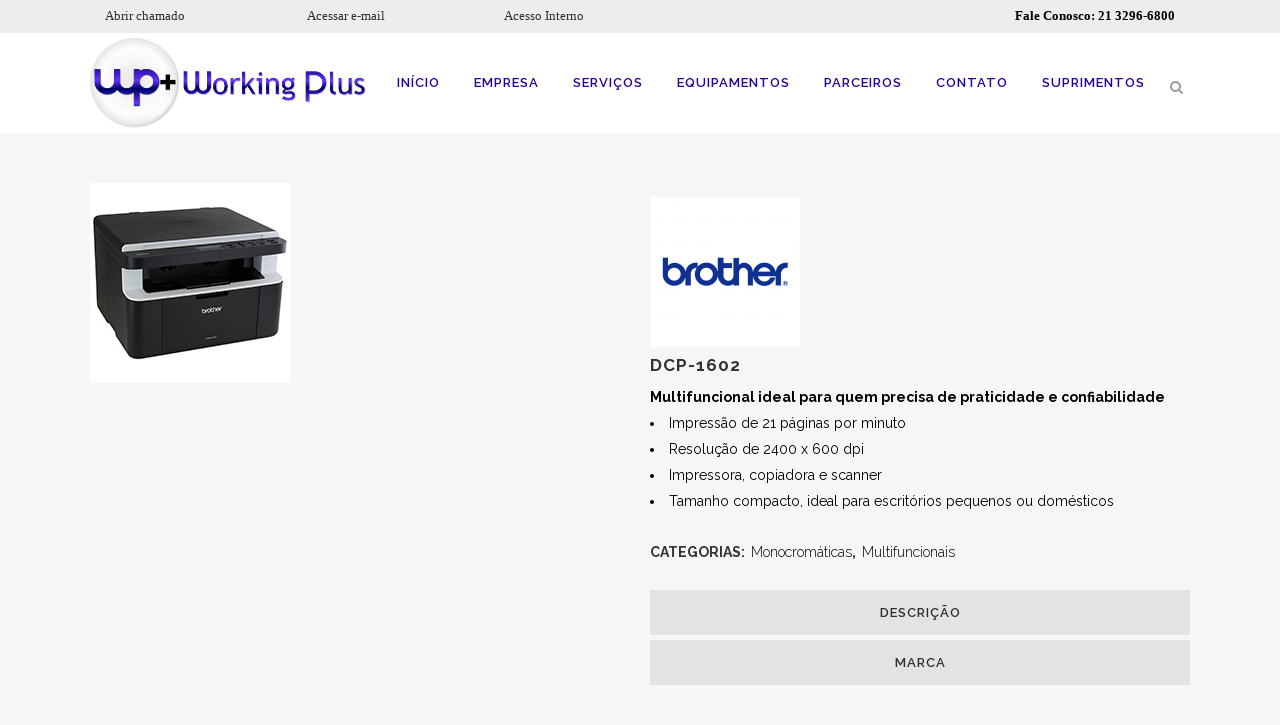

--- FILE ---
content_type: text/html; charset=UTF-8
request_url: https://xdoc.com.br/produto/dcp-1602/
body_size: 12349
content:

<!DOCTYPE html>
<html lang="pt-BR">
<head>
	<meta charset="UTF-8" />
	
	<title>Working Plus |   DCP-1602</title>

	
			
						<meta name="viewport" content="width=device-width,initial-scale=1,user-scalable=no">
		
	<link rel="profile" href="http://gmpg.org/xfn/11" />
	<link rel="pingback" href="https://xdoc.com.br/xmlrpc.php" />
            <link rel="shortcut icon" type="image/x-icon" href="https://a3host.com.br/xdoc/wp-content/uploads/2018/05/logoworking.png">
        <link rel="apple-touch-icon" href="https://a3host.com.br/xdoc/wp-content/uploads/2018/05/logoworking.png"/>
    	<link href='//fonts.googleapis.com/css?family=Raleway:100,200,300,400,500,600,700,800,900,300italic,400italic,700italic' rel='stylesheet' type='text/css'>
<script type="application/javascript">var QodeAjaxUrl = "https://xdoc.com.br/wp-admin/admin-ajax.php"</script><meta name='robots' content='max-image-preview:large' />
<link rel='dns-prefetch' href='//s.w.org' />
<link rel="alternate" type="application/rss+xml" title="Feed para Working Plus &raquo;" href="https://xdoc.com.br/feed/" />
<link rel="alternate" type="application/rss+xml" title="Feed de comentários para Working Plus &raquo;" href="https://xdoc.com.br/comments/feed/" />
		<script type="text/javascript">
			window._wpemojiSettings = {"baseUrl":"https:\/\/s.w.org\/images\/core\/emoji\/13.1.0\/72x72\/","ext":".png","svgUrl":"https:\/\/s.w.org\/images\/core\/emoji\/13.1.0\/svg\/","svgExt":".svg","source":{"concatemoji":"https:\/\/xdoc.com.br\/wp-includes\/js\/wp-emoji-release.min.js?ver=5.8.12"}};
			!function(e,a,t){var n,r,o,i=a.createElement("canvas"),p=i.getContext&&i.getContext("2d");function s(e,t){var a=String.fromCharCode;p.clearRect(0,0,i.width,i.height),p.fillText(a.apply(this,e),0,0);e=i.toDataURL();return p.clearRect(0,0,i.width,i.height),p.fillText(a.apply(this,t),0,0),e===i.toDataURL()}function c(e){var t=a.createElement("script");t.src=e,t.defer=t.type="text/javascript",a.getElementsByTagName("head")[0].appendChild(t)}for(o=Array("flag","emoji"),t.supports={everything:!0,everythingExceptFlag:!0},r=0;r<o.length;r++)t.supports[o[r]]=function(e){if(!p||!p.fillText)return!1;switch(p.textBaseline="top",p.font="600 32px Arial",e){case"flag":return s([127987,65039,8205,9895,65039],[127987,65039,8203,9895,65039])?!1:!s([55356,56826,55356,56819],[55356,56826,8203,55356,56819])&&!s([55356,57332,56128,56423,56128,56418,56128,56421,56128,56430,56128,56423,56128,56447],[55356,57332,8203,56128,56423,8203,56128,56418,8203,56128,56421,8203,56128,56430,8203,56128,56423,8203,56128,56447]);case"emoji":return!s([10084,65039,8205,55357,56613],[10084,65039,8203,55357,56613])}return!1}(o[r]),t.supports.everything=t.supports.everything&&t.supports[o[r]],"flag"!==o[r]&&(t.supports.everythingExceptFlag=t.supports.everythingExceptFlag&&t.supports[o[r]]);t.supports.everythingExceptFlag=t.supports.everythingExceptFlag&&!t.supports.flag,t.DOMReady=!1,t.readyCallback=function(){t.DOMReady=!0},t.supports.everything||(n=function(){t.readyCallback()},a.addEventListener?(a.addEventListener("DOMContentLoaded",n,!1),e.addEventListener("load",n,!1)):(e.attachEvent("onload",n),a.attachEvent("onreadystatechange",function(){"complete"===a.readyState&&t.readyCallback()})),(n=t.source||{}).concatemoji?c(n.concatemoji):n.wpemoji&&n.twemoji&&(c(n.twemoji),c(n.wpemoji)))}(window,document,window._wpemojiSettings);
		</script>
		<style type="text/css">
img.wp-smiley,
img.emoji {
	display: inline !important;
	border: none !important;
	box-shadow: none !important;
	height: 1em !important;
	width: 1em !important;
	margin: 0 .07em !important;
	vertical-align: -0.1em !important;
	background: none !important;
	padding: 0 !important;
}
</style>
	<link rel='stylesheet' id='wp-block-library-css'  href='https://xdoc.com.br/wp-includes/css/dist/block-library/style.min.css?ver=5.8.12' type='text/css' media='all' />
<link rel='stylesheet' id='wc-block-style-css'  href='https://xdoc.com.br/wp-content/plugins/woocommerce/packages/woocommerce-blocks/build/style.css?ver=2.4.5' type='text/css' media='all' />
<link rel='stylesheet' id='contact-form-7-css'  href='https://xdoc.com.br/wp-content/plugins/contact-form-7/includes/css/styles.css?ver=5.5.6.1' type='text/css' media='all' />
<link rel='stylesheet' id='pwb-styles-frontend-css'  href='https://xdoc.com.br/wp-content/plugins/perfect-woocommerce-brands/assets/css/styles-frontend.min.css?ver=1.8.4' type='text/css' media='all' />
<style id='woocommerce-inline-inline-css' type='text/css'>
.woocommerce form .form-row .required { visibility: visible; }
</style>
<link rel='stylesheet' id='default_style-css'  href='https://xdoc.com.br/wp-content/themes/xdoc/style.css?ver=5.8.12' type='text/css' media='all' />
<link rel='stylesheet' id='qode_font_awesome-css'  href='https://xdoc.com.br/wp-content/themes/xdoc/css/font-awesome/css/font-awesome.min.css?ver=5.8.12' type='text/css' media='all' />
<link rel='stylesheet' id='qode_font_elegant-css'  href='https://xdoc.com.br/wp-content/themes/xdoc/css/elegant-icons/style.min.css?ver=5.8.12' type='text/css' media='all' />
<link rel='stylesheet' id='qode_linea_icons-css'  href='https://xdoc.com.br/wp-content/themes/xdoc/css/linea-icons/style.css?ver=5.8.12' type='text/css' media='all' />
<link rel='stylesheet' id='qode_dripicons-css'  href='https://xdoc.com.br/wp-content/themes/xdoc/css/dripicons/dripicons.css?ver=5.8.12' type='text/css' media='all' />
<link rel='stylesheet' id='stylesheet-css'  href='https://xdoc.com.br/wp-content/themes/xdoc/css/stylesheet.min.css?ver=5.8.12' type='text/css' media='all' />
<style id='stylesheet-inline-css' type='text/css'>
 .postid-43.disabled_footer_top .footer_top_holder, .postid-43.disabled_footer_bottom .footer_bottom_holder { display: none;}


</style>
<link rel='stylesheet' id='woocommerce-css'  href='https://xdoc.com.br/wp-content/themes/xdoc/css/woocommerce.min.css?ver=5.8.12' type='text/css' media='all' />
<link rel='stylesheet' id='woocommerce_responsive-css'  href='https://xdoc.com.br/wp-content/themes/xdoc/css/woocommerce_responsive.min.css?ver=5.8.12' type='text/css' media='all' />
<link rel='stylesheet' id='qode_print-css'  href='https://xdoc.com.br/wp-content/themes/xdoc/css/print.css?ver=5.8.12' type='text/css' media='all' />
<link rel='stylesheet' id='mac_stylesheet-css'  href='https://xdoc.com.br/wp-content/themes/xdoc/css/mac_stylesheet.css?ver=5.8.12' type='text/css' media='all' />
<link rel='stylesheet' id='webkit-css'  href='https://xdoc.com.br/wp-content/themes/xdoc/css/webkit_stylesheet.css?ver=5.8.12' type='text/css' media='all' />
<link rel='stylesheet' id='style_dynamic-css'  href='https://xdoc.com.br/wp-content/themes/xdoc/css/style_dynamic.css?ver=1642590395' type='text/css' media='all' />
<link rel='stylesheet' id='responsive-css'  href='https://xdoc.com.br/wp-content/themes/xdoc/css/responsive.min.css?ver=5.8.12' type='text/css' media='all' />
<link rel='stylesheet' id='style_dynamic_responsive-css'  href='https://xdoc.com.br/wp-content/themes/xdoc/css/style_dynamic_responsive.css?ver=1642590395' type='text/css' media='all' />
<link rel='stylesheet' id='js_composer_front-css'  href='https://xdoc.com.br/wp-content/plugins/js_composer/assets/css/js_composer.min.css?ver=6.10.0' type='text/css' media='all' />
<link rel='stylesheet' id='custom_css-css'  href='https://xdoc.com.br/wp-content/themes/xdoc/css/custom_css.css?ver=1642590395' type='text/css' media='all' />
<script type='text/javascript' src='https://xdoc.com.br/wp-includes/js/jquery/jquery.min.js?ver=3.6.0' id='jquery-core-js'></script>
<script type='text/javascript' src='https://xdoc.com.br/wp-includes/js/jquery/jquery-migrate.min.js?ver=3.3.2' id='jquery-migrate-js'></script>
<link rel="https://api.w.org/" href="https://xdoc.com.br/wp-json/" /><link rel="alternate" type="application/json" href="https://xdoc.com.br/wp-json/wp/v2/product/43" /><link rel="EditURI" type="application/rsd+xml" title="RSD" href="https://xdoc.com.br/xmlrpc.php?rsd" />
<link rel="wlwmanifest" type="application/wlwmanifest+xml" href="https://xdoc.com.br/wp-includes/wlwmanifest.xml" /> 
<meta name="generator" content="WordPress 5.8.12" />
<meta name="generator" content="WooCommerce 3.8.3" />
<link rel="canonical" href="https://xdoc.com.br/produto/dcp-1602/" />
<link rel='shortlink' href='https://xdoc.com.br/?p=43' />
<link rel="alternate" type="application/json+oembed" href="https://xdoc.com.br/wp-json/oembed/1.0/embed?url=https%3A%2F%2Fxdoc.com.br%2Fproduto%2Fdcp-1602%2F" />
<link rel="alternate" type="text/xml+oembed" href="https://xdoc.com.br/wp-json/oembed/1.0/embed?url=https%3A%2F%2Fxdoc.com.br%2Fproduto%2Fdcp-1602%2F&#038;format=xml" />
	<noscript><style>.woocommerce-product-gallery{ opacity: 1 !important; }</style></noscript>
	<style type="text/css">.recentcomments a{display:inline !important;padding:0 !important;margin:0 !important;}</style><meta name="generator" content="Powered by WPBakery Page Builder - drag and drop page builder for WordPress."/>
<link rel="icon" href="https://xdoc.com.br/wp-content/uploads/2018/05/cropped-logoworking-32x32.png" sizes="32x32" />
<link rel="icon" href="https://xdoc.com.br/wp-content/uploads/2018/05/cropped-logoworking-192x192.png" sizes="192x192" />
<link rel="apple-touch-icon" href="https://xdoc.com.br/wp-content/uploads/2018/05/cropped-logoworking-180x180.png" />
<meta name="msapplication-TileImage" content="https://xdoc.com.br/wp-content/uploads/2018/05/cropped-logoworking-270x270.png" />
<noscript><style> .wpb_animate_when_almost_visible { opacity: 1; }</style></noscript></head>

<body class="product-template-default single single-product postid-43 theme-xdoc woocommerce woocommerce-page woocommerce-no-js  qode-title-hidden columns-3 qode-theme-ver-13.7 qode-theme-bridge disabled_footer_bottom wpb-js-composer js-comp-ver-6.10.0 vc_responsive" itemscope itemtype="http://schema.org/WebPage">


<div class="wrapper">
	<div class="wrapper_inner">

    
    <!-- Google Analytics start -->
        <!-- Google Analytics end -->

	<header class=" has_top scroll_header_top_area  regular page_header">
    <div class="header_inner clearfix">
        <form role="search" id="searchform" action="https://xdoc.com.br/" class="qode_search_form" method="get">
        <div class="container">
        <div class="container_inner clearfix">
            
            <i class="qode_icon_font_awesome fa fa-search qode_icon_in_search" ></i>            <input type="text" placeholder="Search" name="s" class="qode_search_field" autocomplete="off" />
            <input type="submit" value="Search" />

            <div class="qode_search_close">
                <a href="#">
                    <i class="qode_icon_font_awesome fa fa-times qode_icon_in_search" ></i>                </a>
            </div>
                    </div>
    </div>
</form>
        <div class="header_top_bottom_holder">
            	<div class="header_top clearfix" style='' >
				<div class="container">
			<div class="container_inner clearfix">
														<div class="left">
						<div class="inner">
							<div class="header-widget widget_text header-left-widget">			<div class="textwidget"><p><a href="https://xdoc.com.br/abrir-chamado/" target="_blank" rel="noopener">Abrir chamado</a>                                         <a href="http://xdoc.com.br/webmail" target="_blank" rel="noopener">Acessar e-mail</a>                                        <a href="http://csewp12.ddns.net:8085/newdataservice/" target="_blank" rel="noopener">Acesso Interno</a></p>
</div>
		</div>						</div>
					</div>
					<div class="right">
						<div class="inner">
							<div class="header-widget widget_text header-right-widget">			<div class="textwidget"><p><strong>Fale Conosco: 21 3296-6800</strong></p>
</div>
		</div>						</div>
					</div>
													</div>
		</div>
		</div>

            <div class="header_bottom clearfix" style='' >
                                <div class="container">
                    <div class="container_inner clearfix">
                                                    
                            <div class="header_inner_left">
                                									<div class="mobile_menu_button">
		<span>
			<i class="qode_icon_font_awesome fa fa-bars " ></i>		</span>
	</div>
                                <div class="logo_wrapper" >
	<div class="q_logo">
		<a itemprop="url" href="https://xdoc.com.br/" >
             <img itemprop="image" class="normal" src="https://xdoc.com.br/wp-content/uploads/2018/05/logowp2fundos.png" alt="Logo"/> 			 <img itemprop="image" class="light" src="https://xdoc.com.br/wp-content/uploads/2018/05/logowp2fundos.png" alt="Logo"/> 			 <img itemprop="image" class="dark" src="https://xdoc.com.br/wp-content/uploads/2018/05/logowp2fundos.png" alt="Logo"/> 			 <img itemprop="image" class="sticky" src="https://xdoc.com.br/wp-content/uploads/2018/05/logoworking.png" alt="Logo"/> 			 <img itemprop="image" class="mobile" src="https://xdoc.com.br/wp-content/uploads/2018/05/logowp2fundos.png" alt="Logo"/> 					</a>
	</div>
	</div>                                                            </div>
                                                                    <div class="header_inner_right">
                                        <div class="side_menu_button_wrapper right">
                                                                                                                                    <div class="side_menu_button">
                                                	<a class="search_button search_slides_from_window_top normal" href="javascript:void(0)">
		<i class="qode_icon_font_awesome fa fa-search " ></i>	</a>

	                                                                                                                                            </div>
                                        </div>
                                    </div>
                                
                                
                                <nav class="main_menu drop_down right">
                                    <ul id="menu-clovis" class=""><li id="nav-menu-item-16933" class="menu-item menu-item-type-custom menu-item-object-custom menu-item-home  narrow"><a href="https://xdoc.com.br/" class=""><i class="menu_icon blank fa"></i><span>Início</span><span class="plus"></span></a></li>
<li id="nav-menu-item-17165" class="menu-item menu-item-type-post_type menu-item-object-page menu-item-has-children  has_sub narrow"><a href="https://xdoc.com.br/empresa/" class=""><i class="menu_icon blank fa"></i><span>Empresa</span><span class="plus"></span></a>
<div class="second"><div class="inner"><ul>
	<li id="nav-menu-item-17489" class="menu-item menu-item-type-post_type menu-item-object-page "><a href="https://xdoc.com.br/compliance/" class=""><i class="menu_icon blank fa"></i><span>Código de Conduta Ética e Política de Compliance</span><span class="plus"></span></a></li>
</ul></div></div>
</li>
<li id="nav-menu-item-16923" class="menu-item menu-item-type-custom menu-item-object-custom menu-item-has-children  has_sub narrow"><a href="#" class=""><i class="menu_icon blank fa"></i><span>Serviços</span><span class="plus"></span></a>
<div class="second"><div class="inner"><ul>
	<li id="nav-menu-item-17158" class="menu-item menu-item-type-post_type menu-item-object-page "><a href="https://xdoc.com.br/gestao-de-documentos-ged/" class=""><i class="menu_icon blank fa"></i><span>Gestão de Documentos – GED</span><span class="plus"></span></a></li>
	<li id="nav-menu-item-17159" class="menu-item menu-item-type-post_type menu-item-object-page "><a href="https://xdoc.com.br/outsourcing-de-impressao/" class=""><i class="menu_icon blank fa"></i><span>Outsourcing de Impressão</span><span class="plus"></span></a></li>
	<li id="nav-menu-item-17160" class="menu-item menu-item-type-post_type menu-item-object-page "><a href="https://xdoc.com.br/locacao-ti/" class=""><i class="menu_icon blank fa"></i><span>LOCAÇÃO TI</span><span class="plus"></span></a></li>
	<li id="nav-menu-item-17161" class="menu-item menu-item-type-post_type menu-item-object-page "><a href="https://xdoc.com.br/sustentabilidade/" class=""><i class="menu_icon blank fa"></i><span>Sustentabilidade</span><span class="plus"></span></a></li>
	<li id="nav-menu-item-17162" class="menu-item menu-item-type-post_type menu-item-object-page "><a href="https://xdoc.com.br/software-de-bilhetagemtarifacao/" class=""><i class="menu_icon blank fa"></i><span>Software de Bilhetagem/Tarifação</span><span class="plus"></span></a></li>
	<li id="nav-menu-item-17163" class="menu-item menu-item-type-post_type menu-item-object-page "><a href="https://xdoc.com.br/reposicao-automatica-de-insumos/" class=""><i class="menu_icon blank fa"></i><span>Reposição Automática de Insumos</span><span class="plus"></span></a></li>
	<li id="nav-menu-item-17164" class="menu-item menu-item-type-post_type menu-item-object-page "><a href="https://xdoc.com.br/maquina-reserva-backup/" class=""><i class="menu_icon blank fa"></i><span>Máquina Reserva / Backup</span><span class="plus"></span></a></li>
</ul></div></div>
</li>
<li id="nav-menu-item-17182" class="menu-item menu-item-type-post_type menu-item-object-page current_page_parent  narrow"><a href="https://xdoc.com.br/equipamentos/" class=""><i class="menu_icon blank fa"></i><span>Equipamentos</span><span class="plus"></span></a></li>
<li id="nav-menu-item-16924" class="menu-item menu-item-type-custom menu-item-object-custom menu-item-has-children  has_sub narrow"><a href="#" class=""><i class="menu_icon blank fa"></i><span>Parceiros</span><span class="plus"></span></a>
<div class="second"><div class="inner"><ul>
	<li id="nav-menu-item-16928" class="menu-item menu-item-type-custom menu-item-object-custom "><a href="https://xdoc.com.br/fabricante/boway/" class=""><i class="menu_icon blank fa"></i><span>Boway</span><span class="plus"></span></a></li>
	<li id="nav-menu-item-16930" class="menu-item menu-item-type-custom menu-item-object-custom "><a href="https://xdoc.com.br/fabricante/brother/" class=""><i class="menu_icon blank fa"></i><span>Brother</span><span class="plus"></span></a></li>
	<li id="nav-menu-item-17741" class="menu-item menu-item-type-custom menu-item-object-custom "><a href="https://xdoc.com.br/fabricante/epson/" class=""><i class="menu_icon blank fa"></i><span>Epson</span><span class="plus"></span></a></li>
	<li id="nav-menu-item-16927" class="menu-item menu-item-type-custom menu-item-object-custom "><a href="https://xdoc.com.br/fabricante/gazela/" class=""><i class="menu_icon blank fa"></i><span>Gazela</span><span class="plus"></span></a></li>
	<li id="nav-menu-item-16929" class="menu-item menu-item-type-custom menu-item-object-custom "><a href="https://xdoc.com.br/fabricante/lassane/" class=""><i class="menu_icon blank fa"></i><span>Lassane</span><span class="plus"></span></a></li>
	<li id="nav-menu-item-16932" class="menu-item menu-item-type-custom menu-item-object-custom "><a href="https://xdoc.com.br/fabricante/lexmark/" class=""><i class="menu_icon blank fa"></i><span>Lexmark</span><span class="plus"></span></a></li>
	<li id="nav-menu-item-16925" class="menu-item menu-item-type-custom menu-item-object-custom "><a href="https://xdoc.com.br/fabricante/oki/" class=""><i class="menu_icon blank fa"></i><span>Oki</span><span class="plus"></span></a></li>
	<li id="nav-menu-item-16931" class="menu-item menu-item-type-custom menu-item-object-custom "><a href="https://xdoc.com.br/fabricante/ricoh/" class=""><i class="menu_icon blank fa"></i><span>Ricoh</span><span class="plus"></span></a></li>
	<li id="nav-menu-item-16926" class="menu-item menu-item-type-custom menu-item-object-custom "><a href="https://xdoc.com.br/fabricante/xerox/" class=""><i class="menu_icon blank fa"></i><span>Xerox</span><span class="plus"></span></a></li>
</ul></div></div>
</li>
<li id="nav-menu-item-17166" class="menu-item menu-item-type-post_type menu-item-object-page  narrow"><a href="https://xdoc.com.br/contato/" class=""><i class="menu_icon blank fa"></i><span>Contato</span><span class="plus"></span></a></li>
<li id="nav-menu-item-17167" class="menu-item menu-item-type-post_type menu-item-object-page  narrow"><a href="https://xdoc.com.br/suprimentos/" class=""><i class="menu_icon blank fa"></i><span>Suprimentos</span><span class="plus"></span></a></li>
</ul>                                </nav>
                                							    <nav class="mobile_menu">
	<ul id="menu-clovis-1" class=""><li id="mobile-menu-item-16933" class="menu-item menu-item-type-custom menu-item-object-custom menu-item-home "><a href="https://xdoc.com.br/" class=""><span>Início</span></a><span class="mobile_arrow"><i class="fa fa-angle-right"></i><i class="fa fa-angle-down"></i></span></li>
<li id="mobile-menu-item-17165" class="menu-item menu-item-type-post_type menu-item-object-page menu-item-has-children  has_sub"><a href="https://xdoc.com.br/empresa/" class=""><span>Empresa</span></a><span class="mobile_arrow"><i class="fa fa-angle-right"></i><i class="fa fa-angle-down"></i></span>
<ul class="sub_menu">
	<li id="mobile-menu-item-17489" class="menu-item menu-item-type-post_type menu-item-object-page "><a href="https://xdoc.com.br/compliance/" class=""><span>Código de Conduta Ética e Política de Compliance</span></a><span class="mobile_arrow"><i class="fa fa-angle-right"></i><i class="fa fa-angle-down"></i></span></li>
</ul>
</li>
<li id="mobile-menu-item-16923" class="menu-item menu-item-type-custom menu-item-object-custom menu-item-has-children  has_sub"><a href="#" class=""><span>Serviços</span></a><span class="mobile_arrow"><i class="fa fa-angle-right"></i><i class="fa fa-angle-down"></i></span>
<ul class="sub_menu">
	<li id="mobile-menu-item-17158" class="menu-item menu-item-type-post_type menu-item-object-page "><a href="https://xdoc.com.br/gestao-de-documentos-ged/" class=""><span>Gestão de Documentos – GED</span></a><span class="mobile_arrow"><i class="fa fa-angle-right"></i><i class="fa fa-angle-down"></i></span></li>
	<li id="mobile-menu-item-17159" class="menu-item menu-item-type-post_type menu-item-object-page "><a href="https://xdoc.com.br/outsourcing-de-impressao/" class=""><span>Outsourcing de Impressão</span></a><span class="mobile_arrow"><i class="fa fa-angle-right"></i><i class="fa fa-angle-down"></i></span></li>
	<li id="mobile-menu-item-17160" class="menu-item menu-item-type-post_type menu-item-object-page "><a href="https://xdoc.com.br/locacao-ti/" class=""><span>LOCAÇÃO TI</span></a><span class="mobile_arrow"><i class="fa fa-angle-right"></i><i class="fa fa-angle-down"></i></span></li>
	<li id="mobile-menu-item-17161" class="menu-item menu-item-type-post_type menu-item-object-page "><a href="https://xdoc.com.br/sustentabilidade/" class=""><span>Sustentabilidade</span></a><span class="mobile_arrow"><i class="fa fa-angle-right"></i><i class="fa fa-angle-down"></i></span></li>
	<li id="mobile-menu-item-17162" class="menu-item menu-item-type-post_type menu-item-object-page "><a href="https://xdoc.com.br/software-de-bilhetagemtarifacao/" class=""><span>Software de Bilhetagem/Tarifação</span></a><span class="mobile_arrow"><i class="fa fa-angle-right"></i><i class="fa fa-angle-down"></i></span></li>
	<li id="mobile-menu-item-17163" class="menu-item menu-item-type-post_type menu-item-object-page "><a href="https://xdoc.com.br/reposicao-automatica-de-insumos/" class=""><span>Reposição Automática de Insumos</span></a><span class="mobile_arrow"><i class="fa fa-angle-right"></i><i class="fa fa-angle-down"></i></span></li>
	<li id="mobile-menu-item-17164" class="menu-item menu-item-type-post_type menu-item-object-page "><a href="https://xdoc.com.br/maquina-reserva-backup/" class=""><span>Máquina Reserva / Backup</span></a><span class="mobile_arrow"><i class="fa fa-angle-right"></i><i class="fa fa-angle-down"></i></span></li>
</ul>
</li>
<li id="mobile-menu-item-17182" class="menu-item menu-item-type-post_type menu-item-object-page current_page_parent "><a href="https://xdoc.com.br/equipamentos/" class=""><span>Equipamentos</span></a><span class="mobile_arrow"><i class="fa fa-angle-right"></i><i class="fa fa-angle-down"></i></span></li>
<li id="mobile-menu-item-16924" class="menu-item menu-item-type-custom menu-item-object-custom menu-item-has-children  has_sub"><a href="#" class=""><span>Parceiros</span></a><span class="mobile_arrow"><i class="fa fa-angle-right"></i><i class="fa fa-angle-down"></i></span>
<ul class="sub_menu">
	<li id="mobile-menu-item-16928" class="menu-item menu-item-type-custom menu-item-object-custom "><a href="https://xdoc.com.br/fabricante/boway/" class=""><span>Boway</span></a><span class="mobile_arrow"><i class="fa fa-angle-right"></i><i class="fa fa-angle-down"></i></span></li>
	<li id="mobile-menu-item-16930" class="menu-item menu-item-type-custom menu-item-object-custom "><a href="https://xdoc.com.br/fabricante/brother/" class=""><span>Brother</span></a><span class="mobile_arrow"><i class="fa fa-angle-right"></i><i class="fa fa-angle-down"></i></span></li>
	<li id="mobile-menu-item-17741" class="menu-item menu-item-type-custom menu-item-object-custom "><a href="https://xdoc.com.br/fabricante/epson/" class=""><span>Epson</span></a><span class="mobile_arrow"><i class="fa fa-angle-right"></i><i class="fa fa-angle-down"></i></span></li>
	<li id="mobile-menu-item-16927" class="menu-item menu-item-type-custom menu-item-object-custom "><a href="https://xdoc.com.br/fabricante/gazela/" class=""><span>Gazela</span></a><span class="mobile_arrow"><i class="fa fa-angle-right"></i><i class="fa fa-angle-down"></i></span></li>
	<li id="mobile-menu-item-16929" class="menu-item menu-item-type-custom menu-item-object-custom "><a href="https://xdoc.com.br/fabricante/lassane/" class=""><span>Lassane</span></a><span class="mobile_arrow"><i class="fa fa-angle-right"></i><i class="fa fa-angle-down"></i></span></li>
	<li id="mobile-menu-item-16932" class="menu-item menu-item-type-custom menu-item-object-custom "><a href="https://xdoc.com.br/fabricante/lexmark/" class=""><span>Lexmark</span></a><span class="mobile_arrow"><i class="fa fa-angle-right"></i><i class="fa fa-angle-down"></i></span></li>
	<li id="mobile-menu-item-16925" class="menu-item menu-item-type-custom menu-item-object-custom "><a href="https://xdoc.com.br/fabricante/oki/" class=""><span>Oki</span></a><span class="mobile_arrow"><i class="fa fa-angle-right"></i><i class="fa fa-angle-down"></i></span></li>
	<li id="mobile-menu-item-16931" class="menu-item menu-item-type-custom menu-item-object-custom "><a href="https://xdoc.com.br/fabricante/ricoh/" class=""><span>Ricoh</span></a><span class="mobile_arrow"><i class="fa fa-angle-right"></i><i class="fa fa-angle-down"></i></span></li>
	<li id="mobile-menu-item-16926" class="menu-item menu-item-type-custom menu-item-object-custom "><a href="https://xdoc.com.br/fabricante/xerox/" class=""><span>Xerox</span></a><span class="mobile_arrow"><i class="fa fa-angle-right"></i><i class="fa fa-angle-down"></i></span></li>
</ul>
</li>
<li id="mobile-menu-item-17166" class="menu-item menu-item-type-post_type menu-item-object-page "><a href="https://xdoc.com.br/contato/" class=""><span>Contato</span></a><span class="mobile_arrow"><i class="fa fa-angle-right"></i><i class="fa fa-angle-down"></i></span></li>
<li id="mobile-menu-item-17167" class="menu-item menu-item-type-post_type menu-item-object-page "><a href="https://xdoc.com.br/suprimentos/" class=""><span>Suprimentos</span></a><span class="mobile_arrow"><i class="fa fa-angle-right"></i><i class="fa fa-angle-down"></i></span></li>
</ul></nav>                                                                                        </div>
                    </div>
                                    </div>
            </div>
        </div>
</header>	<a id="back_to_top" href="#">
        <span class="fa-stack">
            <i class="qode_icon_font_awesome fa fa-arrow-up " ></i>        </span>
	</a>
	
	
    
    
    <div class="content content_top_margin_none">
        <div class="content_inner  ">
            
    				<div class="container">
										<div class="container_inner default_template_holder clearfix" >
	
            <div class="woocommerce-notices-wrapper"></div><div id="product-43" class="post-43 product type-product status-publish has-post-thumbnail pwb-brand-brother product_cat-monocromaticas-multifuncionais product_cat-multifuncionais first instock shipping-taxable product-type-simple">
	
	<div class="woocommerce-product-gallery woocommerce-product-gallery--with-images woocommerce-product-gallery--columns-4 images" data-columns="4" style="opacity: 0; transition: opacity .25s ease-in-out;">
	<figure class="woocommerce-product-gallery__wrapper">
		<div data-thumb="https://xdoc.com.br/wp-content/uploads/2018/05/dcp1512-d-100x100.jpg" data-thumb-alt="" class="woocommerce-product-gallery__image"><a href="https://xdoc.com.br/wp-content/uploads/2018/05/dcp1512-d.jpg"><img width="200" height="200" src="https://xdoc.com.br/wp-content/uploads/2018/05/dcp1512-d.jpg" class="wp-post-image" alt="" loading="lazy" title="dcp1512-d" data-caption="" data-src="https://xdoc.com.br/wp-content/uploads/2018/05/dcp1512-d.jpg" data-large_image="https://xdoc.com.br/wp-content/uploads/2018/05/dcp1512-d.jpg" data-large_image_width="200" data-large_image_height="200" srcset="https://xdoc.com.br/wp-content/uploads/2018/05/dcp1512-d.jpg 200w, https://xdoc.com.br/wp-content/uploads/2018/05/dcp1512-d-100x100.jpg 100w, https://xdoc.com.br/wp-content/uploads/2018/05/dcp1512-d-150x150.jpg 150w" sizes="(max-width: 200px) 100vw, 200px" /></a></div>	</figure>
</div>
<div class="qode-single-product-summary">
	<div class="summary entry-summary">
		<div class="clearfix">
			<div class="pwb-single-product-brands pwb-clearfix"><a href="https://xdoc.com.br/fabricante/brother/" title="Brother"><img width="150" height="150" src="https://xdoc.com.br/wp-content/uploads/2018/05/brother-150x150.png" class="attachment-thumbnail size-thumbnail" alt="" loading="lazy" srcset="https://xdoc.com.br/wp-content/uploads/2018/05/brother-150x150.png 150w, https://xdoc.com.br/wp-content/uploads/2018/05/brother-300x300.png 300w, https://xdoc.com.br/wp-content/uploads/2018/05/brother-100x100.png 100w, https://xdoc.com.br/wp-content/uploads/2018/05/brother-500x500.png 500w, https://xdoc.com.br/wp-content/uploads/2018/05/brother.png 550w" sizes="(max-width: 150px) 100vw, 150px" /></a></div><h1 class="product_title entry-title">DCP-1602</h1><p class="price"></p>
<div class="woocommerce-product-details__short-description">
	<p id="ContentHomeDefault_AtAGlance1_rpModelGroups_rptProdListing_0_ModelShortDescription_1" class="ShortDescription"><strong>Multifuncional ideal para quem precisa de praticidade e confiabilidade</strong></p>
<ul class="FeatureList">
<li id="ContentHomeDefault_AtAGlance1_rpModelGroups_rptProdListing_0_rptFeatures_1_liFeature_0" class="ModelFeature">Impressão de 21 páginas por minuto</li>
<li id="ContentHomeDefault_AtAGlance1_rpModelGroups_rptProdListing_0_rptFeatures_1_liFeature_1" class="ModelFeature">Resolução de 2400 x 600 dpi</li>
<li id="ContentHomeDefault_AtAGlance1_rpModelGroups_rptProdListing_0_rptFeatures_1_liFeature_2" class="ModelFeature">Impressora, copiadora e scanner</li>
<li id="ContentHomeDefault_AtAGlance1_rpModelGroups_rptProdListing_0_rptFeatures_1_liFeature_3" class="ModelFeature">Tamanho compacto, ideal para escritórios pequenos ou domésticos</li>
</ul>
</div>
<div class="product_meta">

	
	
	<span class="posted_in">Categorias: <a href="https://xdoc.com.br/categoria-produto/multifuncionais/monocromaticas-multifuncionais/" rel="tag">Monocromáticas</a>, <a href="https://xdoc.com.br/categoria-produto/multifuncionais/" rel="tag">Multifuncionais</a></span>
	
	
</div>
	
		<div class="q_accordion_holder toggle boxed woocommerce-accordion">
			
				<h6 class="title-holder clearfix description_tab">
					<span class="tab-title">Descrição</span>
				</h6>
				<div class="accordion_content">
					<div class="accordion_content_inner">
						

<p>O Multifuncional Brother DCP-1602 oferece funções de impressão, digitalização e cópia em um único equipamento, eficiente e versátil. É ideal para realizar cópias rápidas e impressão de documentos de texto.Com ela você terá impressões de qualidade a uma velocidade de até 21 ppm, o que permite melhorar a eficiência do trabalho diário de um pequeno escritório. além disso, seu Scanner colorido de alta resolução permite a criação de cópias digitais de seus documentos importantes. Esse equipamento é a solução para quem busca funcionalidade a um custo baixo.</p>
<p><a href="https://www.brother.com.br/VirData/Content/pt-BR/MFC/ModelBrochures/Catalogo_DCP_1602.pdf"><img loading="lazy" class="alignnone size-full wp-image-16" src="https://xdoc.com.br/wp-content/uploads/2018/05/brochure-icon-2.gif" alt="" width="60" height="40" /></a></p>
<p><strong>Especificações Técnicas</strong></p>
<div class="TabContentHeader"><span id="ContentHomeDefault_ModelDetail1_rptSpecs_lblSpecHead_0" class="DarkBlue_Bold_100">Impressão</span></div>
<table class="AccSpecTable" border="0" cellspacing="0" cellpadding="0">
<tbody>
<tr>
<td class="SpecTableRow"><span id="ContentHomeDefault_ModelDetail1_rptSpecs_rptSpecItems_0_lblSpecTitle_0" class="NoColor_Bold_67">Tempo de Impressão da Primeira Página</span></td>
<td class="SpecTableRow"><span id="ContentHomeDefault_ModelDetail1_rptSpecs_rptSpecItems_0_lblSpecItem_0" class="NoColor69">Menos de 10 segundos</span></td>
</tr>
<tr>
<td class="SpecTableRow"><span id="ContentHomeDefault_ModelDetail1_rptSpecs_rptSpecItems_0_lblSpecTitle_1" class="NoColor_Bold_67">Tecnologia de Impressão</span></td>
<td class="SpecTableRow"><span id="ContentHomeDefault_ModelDetail1_rptSpecs_rptSpecItems_0_lblSpecItem_1" class="NoColor69">Laser eletrofotográfico</span></td>
</tr>
<tr>
<td class="SpecTableRow"><span id="ContentHomeDefault_ModelDetail1_rptSpecs_rptSpecItems_0_lblSpecTitle_2" class="NoColor_Bold_67">Memória Padrão</span></td>
<td class="SpecTableRow"><span id="ContentHomeDefault_ModelDetail1_rptSpecs_rptSpecItems_0_lblSpecItem_2" class="NoColor69">16 MB</span></td>
</tr>
<tr>
<td class="SpecTableRow"><span id="ContentHomeDefault_ModelDetail1_rptSpecs_rptSpecItems_0_lblSpecTitle_3" class="NoColor_Bold_67">Velocidade Maxima em Preto (ppm)</span></td>
<td class="SpecTableRow"><span id="ContentHomeDefault_ModelDetail1_rptSpecs_rptSpecItems_0_lblSpecItem_3" class="NoColor69">Até 21 ppm</span></td>
</tr>
<tr>
<td class="SpecTableRow"><span id="ContentHomeDefault_ModelDetail1_rptSpecs_rptSpecItems_0_lblSpecTitle_4" class="NoColor_Bold_67">Resolução (máxima) em dpi</span></td>
<td class="SpecTableRow"><span id="ContentHomeDefault_ModelDetail1_rptSpecs_rptSpecItems_0_lblSpecItem_4" class="NoColor69">Até 2400 x 600 dpi</span></td>
</tr>
<tr>
<td class="SpecTableRow"><span id="ContentHomeDefault_ModelDetail1_rptSpecs_rptSpecItems_0_lblSpecTitle_5" class="NoColor_Bold_67">Capacidade da Bandeja de Papel</span></td>
<td class="SpecTableRow"><span id="ContentHomeDefault_ModelDetail1_rptSpecs_rptSpecItems_0_lblSpecItem_5" class="NoColor69">150 folhas</span></td>
</tr>
<tr>
<td class="SpecTableRow"><span id="ContentHomeDefault_ModelDetail1_rptSpecs_rptSpecItems_0_lblSpecTitle_6" class="NoColor_Bold_67">Emulação</span></td>
<td class="SpecTableRow"><span id="ContentHomeDefault_ModelDetail1_rptSpecs_rptSpecItems_0_lblSpecItem_6" class="NoColor69">GDI</span></td>
</tr>
</tbody>
</table>
<p>&nbsp;</p>
<div class="TabContentHeader"><span id="ContentHomeDefault_ModelDetail1_rptSpecs_lblSpecHead_1" class="DarkBlue_Bold_100">Cópia</span></div>
<table class="AccSpecTable" border="0" cellspacing="0" cellpadding="0">
<tbody>
<tr>
<td class="SpecTableRow"><span id="ContentHomeDefault_ModelDetail1_rptSpecs_rptSpecItems_1_lblSpecTitle_0" class="NoColor_Bold_67">Resolução de Cópia (máxima)</span></td>
<td class="SpecTableRow"><span id="ContentHomeDefault_ModelDetail1_rptSpecs_rptSpecItems_1_lblSpecItem_0" class="NoColor69">Até 600 x 600 dpi</span></td>
</tr>
<tr>
<td class="SpecTableRow"><span id="ContentHomeDefault_ModelDetail1_rptSpecs_rptSpecItems_1_lblSpecTitle_1" class="NoColor_Bold_67">Velocidade da Cópia em Preto</span></td>
<td class="SpecTableRow"><span id="ContentHomeDefault_ModelDetail1_rptSpecs_rptSpecItems_1_lblSpecItem_1" class="NoColor69">Até 21 cpm</span></td>
</tr>
<tr>
<td class="SpecTableRow"><span id="ContentHomeDefault_ModelDetail1_rptSpecs_rptSpecItems_1_lblSpecTitle_2" class="NoColor_Bold_67">Ampliação / Redução</span></td>
<td class="SpecTableRow"><span id="ContentHomeDefault_ModelDetail1_rptSpecs_rptSpecItems_1_lblSpecItem_2" class="NoColor69">25% &#8211; 400%</span></td>
</tr>
<tr>
<td class="SpecTableRow"><span id="ContentHomeDefault_ModelDetail1_rptSpecs_rptSpecItems_1_lblSpecTitle_3" class="NoColor_Bold_67">Agrupamento de Cópias (2 em 1)</span></td>
<td class="SpecTableRow"><span id="ContentHomeDefault_ModelDetail1_rptSpecs_rptSpecItems_1_lblSpecItem_3" class="NoColor69">Sim</span></td>
</tr>
</tbody>
</table>
<p>&nbsp;</p>
<div class="TabContentHeader"><span id="ContentHomeDefault_ModelDetail1_rptSpecs_lblSpecHead_2" class="DarkBlue_Bold_100">Digitalização</span></div>
<table class="AccSpecTable" border="0" cellspacing="0" cellpadding="0">
<tbody>
<tr>
<td class="SpecTableRow"><span id="ContentHomeDefault_ModelDetail1_rptSpecs_rptSpecItems_2_lblSpecTitle_0" class="NoColor_Bold_67">Tipo de Scanner</span></td>
<td class="SpecTableRow"><span id="ContentHomeDefault_ModelDetail1_rptSpecs_rptSpecItems_2_lblSpecItem_0" class="NoColor69">Bandeja plana</span></td>
</tr>
<tr>
<td class="SpecTableRow"><span id="ContentHomeDefault_ModelDetail1_rptSpecs_rptSpecItems_2_lblSpecTitle_1" class="NoColor_Bold_67">Resolução Interpolada</span></td>
<td class="SpecTableRow"><span id="ContentHomeDefault_ModelDetail1_rptSpecs_rptSpecItems_2_lblSpecItem_1" class="NoColor69">Até 19200 x 19200 dpi</span></td>
</tr>
<tr>
<td class="SpecTableRow"><span id="ContentHomeDefault_ModelDetail1_rptSpecs_rptSpecItems_2_lblSpecTitle_2" class="NoColor_Bold_67">Digitalização Color e Mono</span></td>
<td class="SpecTableRow"><span id="ContentHomeDefault_ModelDetail1_rptSpecs_rptSpecItems_2_lblSpecItem_2" class="NoColor69">Sim</span></td>
</tr>
<tr>
<td class="SpecTableRow"><span id="ContentHomeDefault_ModelDetail1_rptSpecs_rptSpecItems_2_lblSpecTitle_3" class="NoColor_Bold_67">Resolução Óptica do Scanner</span></td>
<td class="SpecTableRow"><span id="ContentHomeDefault_ModelDetail1_rptSpecs_rptSpecItems_2_lblSpecItem_3" class="NoColor69">Até 600 x 1200 dpi</span></td>
</tr>
<tr>
<td class="SpecTableRow"><span id="ContentHomeDefault_ModelDetail1_rptSpecs_rptSpecItems_2_lblSpecTitle_4" class="NoColor_Bold_67">Digitaliza para</span></td>
<td class="SpecTableRow"><span id="ContentHomeDefault_ModelDetail1_rptSpecs_rptSpecItems_2_lblSpecItem_4" class="NoColor69">Arquivo, Imagem e E-mail</span></td>
</tr>
</tbody>
</table>
<p>&nbsp;</p>
<div class="TabContentHeader"><span id="ContentHomeDefault_ModelDetail1_rptSpecs_lblSpecHead_3" class="DarkBlue_Bold_100">Outros</span></div>
<table class="AccSpecTable" border="0" cellspacing="0" cellpadding="0">
<tbody>
<tr>
<td class="SpecTableRow"><span id="ContentHomeDefault_ModelDetail1_rptSpecs_rptSpecItems_3_lblSpecTitle_0" class="NoColor_Bold_67">Dimensões do Equipamento sem caixa</span></td>
<td class="SpecTableRow"><span id="ContentHomeDefault_ModelDetail1_rptSpecs_rptSpecItems_3_lblSpecItem_0" class="NoColor69">38,5 x 34 x 25,5 cm</span></td>
</tr>
<tr>
<td class="SpecTableRow"><span id="ContentHomeDefault_ModelDetail1_rptSpecs_rptSpecItems_3_lblSpecTitle_1" class="NoColor_Bold_67">Velocidade do Processador</span></td>
<td class="SpecTableRow"><span id="ContentHomeDefault_ModelDetail1_rptSpecs_rptSpecItems_3_lblSpecItem_1" class="NoColor69">200 MHz</span></td>
</tr>
<tr>
<td class="SpecTableRow"><span id="ContentHomeDefault_ModelDetail1_rptSpecs_rptSpecItems_3_lblSpecTitle_2" class="NoColor_Bold_67">Modo Toner Save</span></td>
<td class="SpecTableRow"><span id="ContentHomeDefault_ModelDetail1_rptSpecs_rptSpecItems_3_lblSpecItem_2" class="NoColor69">Sim</span></td>
</tr>
<tr>
<td class="SpecTableRow"><span id="ContentHomeDefault_ModelDetail1_rptSpecs_rptSpecItems_3_lblSpecTitle_3" class="NoColor_Bold_67">Consumo de Energia:Printing / Standy-by / Sleep</span></td>
<td class="SpecTableRow"><span id="ContentHomeDefault_ModelDetail1_rptSpecs_rptSpecItems_3_lblSpecItem_3" class="NoColor69">Modo espera 8.1W e modo repouso 1.4W</span></td>
</tr>
<tr>
<td class="SpecTableRow"><span id="ContentHomeDefault_ModelDetail1_rptSpecs_rptSpecItems_3_lblSpecTitle_4" class="NoColor_Bold_67">Capacidade de Saída do Papel</span></td>
<td class="SpecTableRow"><span id="ContentHomeDefault_ModelDetail1_rptSpecs_rptSpecItems_3_lblSpecItem_4" class="NoColor69">50 folhas</span></td>
</tr>
<tr>
<td class="SpecTableRow"><span id="ContentHomeDefault_ModelDetail1_rptSpecs_rptSpecItems_3_lblSpecTitle_5" class="NoColor_Bold_67">Garantia</span></td>
<td class="SpecTableRow"><span id="ContentHomeDefault_ModelDetail1_rptSpecs_rptSpecItems_3_lblSpecItem_5" class="NoColor69">Limitada de 1 ano</span></td>
</tr>
<tr>
<td class="SpecTableRow"><span id="ContentHomeDefault_ModelDetail1_rptSpecs_rptSpecItems_3_lblSpecTitle_6" class="NoColor_Bold_67">Gramatura de Papel</span></td>
<td class="SpecTableRow"><span id="ContentHomeDefault_ModelDetail1_rptSpecs_rptSpecItems_3_lblSpecItem_6" class="NoColor69">65 a 105 g/m²</span></td>
</tr>
<tr>
<td class="SpecTableRow"><span id="ContentHomeDefault_ModelDetail1_rptSpecs_rptSpecItems_3_lblSpecTitle_7" class="NoColor_Bold_67">Certificação Energy Star</span></td>
<td class="SpecTableRow"><span id="ContentHomeDefault_ModelDetail1_rptSpecs_rptSpecItems_3_lblSpecItem_7" class="NoColor69">Sim</span></td>
</tr>
<tr>
<td class="SpecTableRow"><span id="ContentHomeDefault_ModelDetail1_rptSpecs_rptSpecItems_3_lblSpecTitle_8" class="NoColor_Bold_67">Peso do Equipamento sem caixa</span></td>
<td class="SpecTableRow"><span id="ContentHomeDefault_ModelDetail1_rptSpecs_rptSpecItems_3_lblSpecItem_8" class="NoColor69">6,9 Kg</span></td>
</tr>
</tbody>
</table>

					</div>
				</div>

			
				<h6 class="title-holder clearfix pwb_tab_tab">
					<span class="tab-title">Marca</span>
				</h6>
				<div class="accordion_content">
					<div class="accordion_content_inner">
						
    <h2>Marca</h2>
    
      
      <div id="tab-pwb_tab-content">
        <h3>Brother</h3>
        <div>A Brother tem uma longa história mundial de sucesso e cada vez mais está presente nos negócios e na vida dos brasileiros. No Brasil há mais de 42 anos, a Brother tem o compromisso de oferecer produtos com a última palavra em tecnologia, em qualquer segmento que atua. Seja na solução de impressão e comunicação, solução em identificação, na moda e na indústria de transformação.

É assim que a Brother contribui para desenvolver a indústria têxtil brasileira e agora já estabelecida tornando-se um novo marco no desenvolvimento de produtos com tecnologia laser como impressoras, fax e multifuncionais, que agregam valores decisivos para a eficiência de multinacionais, órgãos públicos, pequenas e médias empresas.

Um segundo compromisso fundamental para o sucesso da Brother é a qualidade e disponibilidade do suporte técnico especializado e do serviço pós-venda. Além de estrutura própria, a Brother treina constantemente suas revendas e rede autorizada em todo o Brasil para garantir a manutenção e o perfeito funcionamento de seus produtos.</div>        <span><img width="150" height="150" src="https://xdoc.com.br/wp-content/uploads/2018/05/brother-150x150.png" class="attachment-thumbnail size-thumbnail" alt="" loading="lazy" srcset="https://xdoc.com.br/wp-content/uploads/2018/05/brother-150x150.png 150w, https://xdoc.com.br/wp-content/uploads/2018/05/brother-300x300.png 300w, https://xdoc.com.br/wp-content/uploads/2018/05/brother-100x100.png 100w, https://xdoc.com.br/wp-content/uploads/2018/05/brother-500x500.png 500w, https://xdoc.com.br/wp-content/uploads/2018/05/brother.png 550w" sizes="(max-width: 150px) 100vw, 150px" /></span>      </div>

    
					</div>
				</div>

					</div>

	
		</div><!-- .clearfix -->
	</div><!-- .summary -->
	
	</div>		
		<div class="related products">
		
		<h4 class="qode-related-upsells-title">Related Products</h4>
		
		<ul class="products">		
					
			<li class="post-37 product type-product status-publish has-post-thumbnail pwb-brand-brother product_cat-coloridas-multifuncionais product_cat-multifuncionais first instock shipping-taxable product-type-simple">

		
    <div class="top-product-section">

        <a itemprop="url" href="https://xdoc.com.br/produto/mfc-l9570cdw/" class="product-category">
            <span class="image-wrapper">
            <img width="105" height="113" src="https://xdoc.com.br/wp-content/uploads/2018/05/mfcl9570cdw.jpg" class="attachment-woocommerce_thumbnail size-woocommerce_thumbnail" alt="" loading="lazy" />            </span>
        </a>

		<span class="add-to-cart-button-outer"><span class="add-to-cart-button-inner"><a href="https://xdoc.com.br/produto/mfc-l9570cdw/" data-quantity="1" class="button product_type_simple qbutton add-to-cart-button" data-product_id="37" data-product_sku="" aria-label="Leia mais sobre &ldquo;MFC-L9570CDW&rdquo;" rel="nofollow">Leia mais</a></span></span>
    </div>
        <a itemprop="url" href="https://xdoc.com.br/produto/mfc-l9570cdw/" class="product-category product-info">
        <h6 itemprop="name">MFC-L9570CDW</h6>

        
        
    </a>

    
</li>		
					
			<li class="post-17216 product type-product status-publish has-post-thumbnail pwb-brand-lexmark product_cat-monocromaticas-multifuncionais product_cat-multifuncionais  instock shipping-taxable product-type-simple">

		
    <div class="top-product-section">

        <a itemprop="url" href="https://xdoc.com.br/produto/lexmark-ms417dn/" class="product-category">
            <span class="image-wrapper">
            <img width="300" height="300" src="https://xdoc.com.br/wp-content/uploads/2018/12/Lexmark-MS417dn-300x300.jpg" class="attachment-woocommerce_thumbnail size-woocommerce_thumbnail" alt="" loading="lazy" srcset="https://xdoc.com.br/wp-content/uploads/2018/12/Lexmark-MS417dn-300x300.jpg 300w, https://xdoc.com.br/wp-content/uploads/2018/12/Lexmark-MS417dn-100x100.jpg 100w, https://xdoc.com.br/wp-content/uploads/2018/12/Lexmark-MS417dn-150x150.jpg 150w" sizes="(max-width: 300px) 100vw, 300px" />            </span>
        </a>

		<span class="add-to-cart-button-outer"><span class="add-to-cart-button-inner"><a href="https://xdoc.com.br/produto/lexmark-ms417dn/" data-quantity="1" class="button product_type_simple qbutton add-to-cart-button" data-product_id="17216" data-product_sku="" aria-label="Leia mais sobre &ldquo;Lexmark MS417dn&rdquo;" rel="nofollow">Leia mais</a></span></span>
    </div>
        <a itemprop="url" href="https://xdoc.com.br/produto/lexmark-ms417dn/" class="product-category product-info">
        <h6 itemprop="name">Lexmark MS417dn</h6>

        
        
    </a>

    
</li>		
					
			<li class="post-53 product type-product status-publish has-post-thumbnail pwb-brand-brother product_cat-monocromaticas-multifuncionais product_cat-multifuncionais  instock shipping-taxable product-type-simple">

		
    <div class="top-product-section">

        <a itemprop="url" href="https://xdoc.com.br/produto/dcp-l5652dn/" class="product-category">
            <span class="image-wrapper">
            <img width="200" height="200" src="https://xdoc.com.br/wp-content/uploads/2018/05/dcpl5650dn-d.jpg" class="attachment-woocommerce_thumbnail size-woocommerce_thumbnail" alt="" loading="lazy" srcset="https://xdoc.com.br/wp-content/uploads/2018/05/dcpl5650dn-d.jpg 200w, https://xdoc.com.br/wp-content/uploads/2018/05/dcpl5650dn-d-100x100.jpg 100w, https://xdoc.com.br/wp-content/uploads/2018/05/dcpl5650dn-d-150x150.jpg 150w" sizes="(max-width: 200px) 100vw, 200px" />            </span>
        </a>

		<span class="add-to-cart-button-outer"><span class="add-to-cart-button-inner"><a href="https://xdoc.com.br/produto/dcp-l5652dn/" data-quantity="1" class="button product_type_simple qbutton add-to-cart-button" data-product_id="53" data-product_sku="" aria-label="Leia mais sobre &ldquo;DCP-L5652DN&rdquo;" rel="nofollow">Leia mais</a></span></span>
    </div>
        <a itemprop="url" href="https://xdoc.com.br/produto/dcp-l5652dn/" class="product-category product-info">
        <h6 itemprop="name">DCP-L5652DN</h6>

        
        
    </a>

    
</li>		
				
		</ul>
		
		</div>
	
	</div>

        </div>
            </div>
		
	</div>
</div>



	<footer >
		<div class="footer_inner clearfix">
				<div class="footer_top_holder">
            			<div class="footer_top">
								<div class="container">
					<div class="container_inner">
																	<div class="two_columns_50_50 clearfix">
								<div class="column1 footer_col1">
										<div class="column_inner">
											<div id="media_image-2" class="widget widget_media_image"><img width="113" height="112" src="https://xdoc.com.br/wp-content/uploads/2018/05/logoworking.png" class="image wp-image-16591  attachment-full size-full" alt="" loading="lazy" style="max-width: 100%; height: auto;" srcset="https://xdoc.com.br/wp-content/uploads/2018/05/logoworking.png 113w, https://xdoc.com.br/wp-content/uploads/2018/05/logoworking-100x100.png 100w" sizes="(max-width: 113px) 100vw, 113px" /></div><div id="text-4" class="widget widget_text"><h5>Working Plus</h5>			<div class="textwidget"><p>Televendas: 21 3899-1801</p>
<p>Rua Goias, 362 – Abolição<br />
Rio de Janeiro – RJ, 20756-120</p>
</div>
		</div>										</div>
								</div>
								<div class="column2">
									<div class="column_inner">
										<div class="two_columns_50_50 clearfix">
											<div class="column1 footer_col2">
												<div class="column_inner">
																									</div>
											</div>
											<div class="column2 footer_col3">
												<div class="column_inner">
													<div id="nav_menu-2" class="widget widget_nav_menu"><h5>Acesso Rápido</h5><div class="menu-footer1-container"><ul id="menu-footer1" class="menu"><li id="menu-item-17190" class="menu-item menu-item-type-post_type menu-item-object-page menu-item-17190"><a href="https://xdoc.com.br/gestao-de-documentos-ged/">Gestão de Documentos – GED</a></li>
<li id="menu-item-17192" class="menu-item menu-item-type-post_type menu-item-object-page menu-item-17192"><a href="https://xdoc.com.br/outsourcing-de-impressao/">Outsourcing de Impressão</a></li>
<li id="menu-item-17193" class="menu-item menu-item-type-post_type menu-item-object-page menu-item-17193"><a href="https://xdoc.com.br/locacao-ti/">LOCAÇÃO TI</a></li>
<li id="menu-item-17194" class="menu-item menu-item-type-post_type menu-item-object-page menu-item-17194"><a href="https://xdoc.com.br/sustentabilidade/">Sustentabilidade</a></li>
<li id="menu-item-17195" class="menu-item menu-item-type-post_type menu-item-object-page menu-item-17195"><a href="https://xdoc.com.br/software-de-bilhetagemtarifacao/">Software de Bilhetagem/Tarifação</a></li>
<li id="menu-item-17196" class="menu-item menu-item-type-post_type menu-item-object-page menu-item-17196"><a href="https://xdoc.com.br/reposicao-automatica-de-insumos/">Reposição Automática de Insumos</a></li>
<li id="menu-item-17197" class="menu-item menu-item-type-post_type menu-item-object-page menu-item-17197"><a href="https://xdoc.com.br/maquina-reserva-backup/">Máquina Reserva / Backup</a></li>
</ul></div></div><div id="custom_html-2" class="widget_text widget widget_custom_html"><div class="textwidget custom-html-widget"><a href="http://192.168.0.146:8080/working-sistema/publi/" target="_blank" rel="noopener noreferrer">Acesso Interno</a></div></div>												</div>
											</div>
										</div>
									</div>
								</div>
							</div>							
															</div>
				</div>
							</div>
					</div>
							<div class="footer_bottom_holder">
                									<div class="footer_bottom">
							</div>
								</div>
				</div>
	</footer>
		
</div>
</div>
	<script type="text/javascript">
		var c = document.body.className;
		c = c.replace(/woocommerce-no-js/, 'woocommerce-js');
		document.body.className = c;
	</script>
	<script type='text/javascript' src='https://xdoc.com.br/wp-includes/js/dist/vendor/regenerator-runtime.min.js?ver=0.13.7' id='regenerator-runtime-js'></script>
<script type='text/javascript' src='https://xdoc.com.br/wp-includes/js/dist/vendor/wp-polyfill.min.js?ver=3.15.0' id='wp-polyfill-js'></script>
<script type='text/javascript' id='contact-form-7-js-extra'>
/* <![CDATA[ */
var wpcf7 = {"api":{"root":"https:\/\/xdoc.com.br\/wp-json\/","namespace":"contact-form-7\/v1"}};
/* ]]> */
</script>
<script type='text/javascript' src='https://xdoc.com.br/wp-content/plugins/contact-form-7/includes/js/index.js?ver=5.5.6.1' id='contact-form-7-js'></script>
<script type='text/javascript' id='pwb-functions-frontend-js-extra'>
/* <![CDATA[ */
var pwb_ajax_object = {"carousel_prev":"<","carousel_next":">"};
/* ]]> */
</script>
<script type='text/javascript' src='https://xdoc.com.br/wp-content/plugins/perfect-woocommerce-brands/assets/js/functions-frontend.min.js?ver=1.8.4' id='pwb-functions-frontend-js'></script>
<script type='text/javascript' id='wc-single-product-js-extra'>
/* <![CDATA[ */
var wc_single_product_params = {"i18n_required_rating_text":"Selecione uma classifica\u00e7\u00e3o","review_rating_required":"no","flexslider":{"rtl":false,"animation":"slide","smoothHeight":true,"directionNav":false,"controlNav":"thumbnails","slideshow":false,"animationSpeed":500,"animationLoop":false,"allowOneSlide":false},"zoom_enabled":"","zoom_options":[],"photoswipe_enabled":"","photoswipe_options":{"shareEl":false,"closeOnScroll":false,"history":false,"hideAnimationDuration":0,"showAnimationDuration":0},"flexslider_enabled":""};
/* ]]> */
</script>
<script type='text/javascript' src='https://xdoc.com.br/wp-content/plugins/woocommerce/assets/js/frontend/single-product.min.js?ver=3.8.3' id='wc-single-product-js'></script>
<script type='text/javascript' src='https://xdoc.com.br/wp-content/plugins/woocommerce/assets/js/jquery-blockui/jquery.blockUI.min.js?ver=2.70' id='jquery-blockui-js'></script>
<script type='text/javascript' src='https://xdoc.com.br/wp-content/plugins/woocommerce/assets/js/js-cookie/js.cookie.min.js?ver=2.1.4' id='js-cookie-js'></script>
<script type='text/javascript' id='woocommerce-js-extra'>
/* <![CDATA[ */
var woocommerce_params = {"ajax_url":"\/wp-admin\/admin-ajax.php","wc_ajax_url":"\/?wc-ajax=%%endpoint%%"};
/* ]]> */
</script>
<script type='text/javascript' src='https://xdoc.com.br/wp-content/plugins/woocommerce/assets/js/frontend/woocommerce.min.js?ver=3.8.3' id='woocommerce-js'></script>
<script type='text/javascript' id='wc-cart-fragments-js-extra'>
/* <![CDATA[ */
var wc_cart_fragments_params = {"ajax_url":"\/wp-admin\/admin-ajax.php","wc_ajax_url":"\/?wc-ajax=%%endpoint%%","cart_hash_key":"wc_cart_hash_ec8e9379a74848bd45555ceab82de0d0","fragment_name":"wc_fragments_ec8e9379a74848bd45555ceab82de0d0","request_timeout":"5000"};
/* ]]> */
</script>
<script type='text/javascript' src='https://xdoc.com.br/wp-content/plugins/woocommerce/assets/js/frontend/cart-fragments.min.js?ver=3.8.3' id='wc-cart-fragments-js'></script>
<script type='text/javascript' id='qode-like-js-extra'>
/* <![CDATA[ */
var qodeLike = {"ajaxurl":"https:\/\/xdoc.com.br\/wp-admin\/admin-ajax.php"};
/* ]]> */
</script>
<script type='text/javascript' src='https://xdoc.com.br/wp-content/themes/xdoc/js/plugins/qode-like.min.js?ver=5.8.12' id='qode-like-js'></script>
<script type='text/javascript' src='https://xdoc.com.br/wp-includes/js/jquery/ui/core.min.js?ver=1.12.1' id='jquery-ui-core-js'></script>
<script type='text/javascript' src='https://xdoc.com.br/wp-includes/js/jquery/ui/accordion.min.js?ver=1.12.1' id='jquery-ui-accordion-js'></script>
<script type='text/javascript' src='https://xdoc.com.br/wp-includes/js/jquery/ui/menu.min.js?ver=1.12.1' id='jquery-ui-menu-js'></script>
<script type='text/javascript' src='https://xdoc.com.br/wp-includes/js/dist/dom-ready.min.js?ver=71883072590656bf22c74c7b887df3dd' id='wp-dom-ready-js'></script>
<script type='text/javascript' src='https://xdoc.com.br/wp-includes/js/dist/hooks.min.js?ver=a7edae857aab69d69fa10d5aef23a5de' id='wp-hooks-js'></script>
<script type='text/javascript' src='https://xdoc.com.br/wp-includes/js/dist/i18n.min.js?ver=5f1269854226b4dd90450db411a12b79' id='wp-i18n-js'></script>
<script type='text/javascript' id='wp-i18n-js-after'>
wp.i18n.setLocaleData( { 'text direction\u0004ltr': [ 'ltr' ] } );
</script>
<script type='text/javascript' id='wp-a11y-js-translations'>
( function( domain, translations ) {
	var localeData = translations.locale_data[ domain ] || translations.locale_data.messages;
	localeData[""].domain = domain;
	wp.i18n.setLocaleData( localeData, domain );
} )( "default", {"translation-revision-date":"2025-10-31 00:25:00+0000","generator":"GlotPress\/4.0.3","domain":"messages","locale_data":{"messages":{"":{"domain":"messages","plural-forms":"nplurals=2; plural=n > 1;","lang":"pt_BR"},"Notifications":["Notifica\u00e7\u00f5es"]}},"comment":{"reference":"wp-includes\/js\/dist\/a11y.js"}} );
</script>
<script type='text/javascript' src='https://xdoc.com.br/wp-includes/js/dist/a11y.min.js?ver=0ac8327cc1c40dcfdf29716affd7ac63' id='wp-a11y-js'></script>
<script type='text/javascript' id='jquery-ui-autocomplete-js-extra'>
/* <![CDATA[ */
var uiAutocompleteL10n = {"noResults":"Nenhum resultado encontrado.","oneResult":"Foi encontrado um resultado. Use as setas para cima e para baixo do teclado para navegar.","manyResults":"Foram encontrados %d resultados. Use as setas para cima e para baixo do teclado para navegar.","itemSelected":"Item selecionado."};
/* ]]> */
</script>
<script type='text/javascript' src='https://xdoc.com.br/wp-includes/js/jquery/ui/autocomplete.min.js?ver=1.12.1' id='jquery-ui-autocomplete-js'></script>
<script type='text/javascript' src='https://xdoc.com.br/wp-includes/js/jquery/ui/controlgroup.min.js?ver=1.12.1' id='jquery-ui-controlgroup-js'></script>
<script type='text/javascript' src='https://xdoc.com.br/wp-includes/js/jquery/ui/checkboxradio.min.js?ver=1.12.1' id='jquery-ui-checkboxradio-js'></script>
<script type='text/javascript' src='https://xdoc.com.br/wp-includes/js/jquery/ui/button.min.js?ver=1.12.1' id='jquery-ui-button-js'></script>
<script type='text/javascript' src='https://xdoc.com.br/wp-includes/js/jquery/ui/datepicker.min.js?ver=1.12.1' id='jquery-ui-datepicker-js'></script>
<script type='text/javascript' id='jquery-ui-datepicker-js-after'>
jQuery(document).ready(function(jQuery){jQuery.datepicker.setDefaults({"closeText":"Fechar","currentText":"Hoje","monthNames":["janeiro","fevereiro","mar\u00e7o","abril","maio","junho","julho","agosto","setembro","outubro","novembro","dezembro"],"monthNamesShort":["jan","fev","mar","abr","maio","jun","jul","ago","set","out","nov","dez"],"nextText":"Seguinte","prevText":"Anterior","dayNames":["domingo","segunda-feira","ter\u00e7a-feira","quarta-feira","quinta-feira","sexta-feira","s\u00e1bado"],"dayNamesShort":["dom","seg","ter","qua","qui","sex","s\u00e1b"],"dayNamesMin":["D","S","T","Q","Q","S","S"],"dateFormat":"dd\/mm\/yy","firstDay":1,"isRTL":false});});
</script>
<script type='text/javascript' src='https://xdoc.com.br/wp-includes/js/jquery/ui/mouse.min.js?ver=1.12.1' id='jquery-ui-mouse-js'></script>
<script type='text/javascript' src='https://xdoc.com.br/wp-includes/js/jquery/ui/resizable.min.js?ver=1.12.1' id='jquery-ui-resizable-js'></script>
<script type='text/javascript' src='https://xdoc.com.br/wp-includes/js/jquery/ui/draggable.min.js?ver=1.12.1' id='jquery-ui-draggable-js'></script>
<script type='text/javascript' src='https://xdoc.com.br/wp-includes/js/jquery/ui/dialog.min.js?ver=1.12.1' id='jquery-ui-dialog-js'></script>
<script type='text/javascript' src='https://xdoc.com.br/wp-includes/js/jquery/ui/droppable.min.js?ver=1.12.1' id='jquery-ui-droppable-js'></script>
<script type='text/javascript' src='https://xdoc.com.br/wp-includes/js/jquery/ui/progressbar.min.js?ver=1.12.1' id='jquery-ui-progressbar-js'></script>
<script type='text/javascript' src='https://xdoc.com.br/wp-includes/js/jquery/ui/selectable.min.js?ver=1.12.1' id='jquery-ui-selectable-js'></script>
<script type='text/javascript' src='https://xdoc.com.br/wp-includes/js/jquery/ui/sortable.min.js?ver=1.12.1' id='jquery-ui-sortable-js'></script>
<script type='text/javascript' src='https://xdoc.com.br/wp-includes/js/jquery/ui/slider.min.js?ver=1.12.1' id='jquery-ui-slider-js'></script>
<script type='text/javascript' src='https://xdoc.com.br/wp-includes/js/jquery/ui/spinner.min.js?ver=1.12.1' id='jquery-ui-spinner-js'></script>
<script type='text/javascript' src='https://xdoc.com.br/wp-includes/js/jquery/ui/tooltip.min.js?ver=1.12.1' id='jquery-ui-tooltip-js'></script>
<script type='text/javascript' src='https://xdoc.com.br/wp-includes/js/jquery/ui/tabs.min.js?ver=1.12.1' id='jquery-ui-tabs-js'></script>
<script type='text/javascript' src='https://xdoc.com.br/wp-includes/js/jquery/ui/effect.min.js?ver=1.12.1' id='jquery-effects-core-js'></script>
<script type='text/javascript' src='https://xdoc.com.br/wp-includes/js/jquery/ui/effect-blind.min.js?ver=1.12.1' id='jquery-effects-blind-js'></script>
<script type='text/javascript' src='https://xdoc.com.br/wp-includes/js/jquery/ui/effect-bounce.min.js?ver=1.12.1' id='jquery-effects-bounce-js'></script>
<script type='text/javascript' src='https://xdoc.com.br/wp-includes/js/jquery/ui/effect-clip.min.js?ver=1.12.1' id='jquery-effects-clip-js'></script>
<script type='text/javascript' src='https://xdoc.com.br/wp-includes/js/jquery/ui/effect-drop.min.js?ver=1.12.1' id='jquery-effects-drop-js'></script>
<script type='text/javascript' src='https://xdoc.com.br/wp-includes/js/jquery/ui/effect-explode.min.js?ver=1.12.1' id='jquery-effects-explode-js'></script>
<script type='text/javascript' src='https://xdoc.com.br/wp-includes/js/jquery/ui/effect-fade.min.js?ver=1.12.1' id='jquery-effects-fade-js'></script>
<script type='text/javascript' src='https://xdoc.com.br/wp-includes/js/jquery/ui/effect-fold.min.js?ver=1.12.1' id='jquery-effects-fold-js'></script>
<script type='text/javascript' src='https://xdoc.com.br/wp-includes/js/jquery/ui/effect-highlight.min.js?ver=1.12.1' id='jquery-effects-highlight-js'></script>
<script type='text/javascript' src='https://xdoc.com.br/wp-includes/js/jquery/ui/effect-pulsate.min.js?ver=1.12.1' id='jquery-effects-pulsate-js'></script>
<script type='text/javascript' src='https://xdoc.com.br/wp-includes/js/jquery/ui/effect-size.min.js?ver=1.12.1' id='jquery-effects-size-js'></script>
<script type='text/javascript' src='https://xdoc.com.br/wp-includes/js/jquery/ui/effect-scale.min.js?ver=1.12.1' id='jquery-effects-scale-js'></script>
<script type='text/javascript' src='https://xdoc.com.br/wp-includes/js/jquery/ui/effect-shake.min.js?ver=1.12.1' id='jquery-effects-shake-js'></script>
<script type='text/javascript' src='https://xdoc.com.br/wp-includes/js/jquery/ui/effect-slide.min.js?ver=1.12.1' id='jquery-effects-slide-js'></script>
<script type='text/javascript' src='https://xdoc.com.br/wp-includes/js/jquery/ui/effect-transfer.min.js?ver=1.12.1' id='jquery-effects-transfer-js'></script>
<script type='text/javascript' src='https://xdoc.com.br/wp-content/themes/xdoc/js/plugins.js?ver=5.8.12' id='plugins-js'></script>
<script type='text/javascript' src='https://xdoc.com.br/wp-content/themes/xdoc/js/plugins/jquery.carouFredSel-6.2.1.min.js?ver=5.8.12' id='carouFredSel-js'></script>
<script type='text/javascript' src='https://xdoc.com.br/wp-content/themes/xdoc/js/plugins/lemmon-slider.min.js?ver=5.8.12' id='lemmonSlider-js'></script>
<script type='text/javascript' src='https://xdoc.com.br/wp-content/themes/xdoc/js/plugins/jquery.fullPage.min.js?ver=5.8.12' id='one_page_scroll-js'></script>
<script type='text/javascript' src='https://xdoc.com.br/wp-content/themes/xdoc/js/plugins/jquery.mousewheel.min.js?ver=5.8.12' id='mousewheel-js'></script>
<script type='text/javascript' src='https://xdoc.com.br/wp-content/themes/xdoc/js/plugins/jquery.touchSwipe.min.js?ver=5.8.12' id='touchSwipe-js'></script>
<script type='text/javascript' src='https://xdoc.com.br/wp-content/plugins/js_composer/assets/lib/bower/isotope/dist/isotope.pkgd.min.js?ver=6.10.0' id='isotope-js'></script>
<script type='text/javascript' src='https://xdoc.com.br/wp-content/themes/xdoc/js/plugins/packery-mode.pkgd.min.js?ver=5.8.12' id='packery-js'></script>
<script type='text/javascript' src='https://xdoc.com.br/wp-content/themes/xdoc/js/plugins/jquery.stretch.js?ver=5.8.12' id='stretch-js'></script>
<script type='text/javascript' src='https://xdoc.com.br/wp-content/themes/xdoc/js/plugins/imagesloaded.js?ver=5.8.12' id='imagesLoaded-js'></script>
<script type='text/javascript' src='https://xdoc.com.br/wp-content/themes/xdoc/js/plugins/rangeslider.min.js?ver=5.8.12' id='rangeSlider-js'></script>
<script type='text/javascript' src='https://xdoc.com.br/wp-content/themes/xdoc/js/default_dynamic.js?ver=1642590395' id='default_dynamic-js'></script>
<script type='text/javascript' id='default-js-extra'>
/* <![CDATA[ */
var QodeAdminAjax = {"ajaxurl":"https:\/\/xdoc.com.br\/wp-admin\/admin-ajax.php"};
var qodeGlobalVars = {"vars":{"qodeAddingToCartLabel":"Adding to Cart..."}};
/* ]]> */
</script>
<script type='text/javascript' src='https://xdoc.com.br/wp-content/themes/xdoc/js/default.min.js?ver=5.8.12' id='default-js'></script>
<script type='text/javascript' src='https://xdoc.com.br/wp-content/themes/xdoc/js/custom_js.js?ver=1642590395' id='custom_js-js'></script>
<script type='text/javascript' src='https://xdoc.com.br/wp-includes/js/comment-reply.min.js?ver=5.8.12' id='comment-reply-js'></script>
<script type='text/javascript' src='https://xdoc.com.br/wp-content/plugins/js_composer/assets/js/dist/js_composer_front.min.js?ver=6.10.0' id='wpb_composer_front_js-js'></script>
<script type='text/javascript' src='https://xdoc.com.br/wp-content/themes/xdoc/js/woocommerce.min.js?ver=5.8.12' id='woocommerce-qode-js'></script>
<script type='text/javascript' src='https://xdoc.com.br/wp-content/plugins/woocommerce/assets/js/select2/select2.full.min.js?ver=4.0.3' id='select2-js'></script>
<script type='text/javascript' src='https://xdoc.com.br/wp-includes/js/wp-embed.min.js?ver=5.8.12' id='wp-embed-js'></script>
</body>
</html>